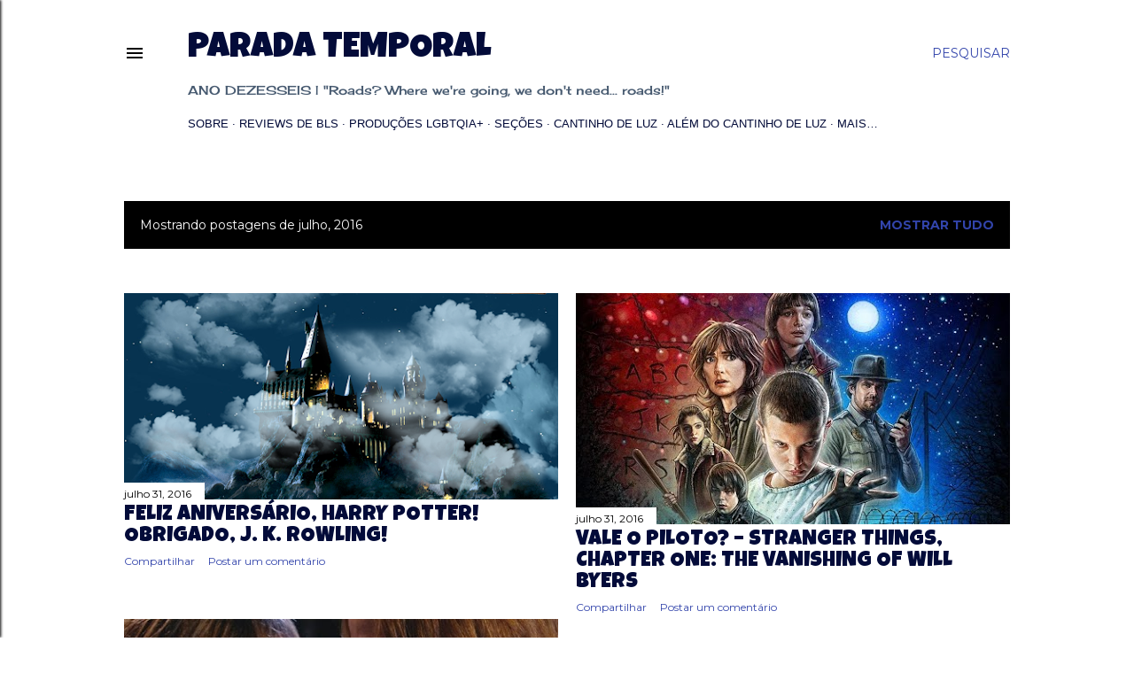

--- FILE ---
content_type: text/html; charset=UTF-8
request_url: http://www.paradatemporal.com/b/stats?style=BLACK_TRANSPARENT&timeRange=ALL_TIME&token=APq4FmBnSxTJ2y1SrHpZUkGdpDF343eY9dC8b2az_PILM4Mz9U3bb9nXCmY9j-Y9-hZ4cA68_lr-NHy5V_a3M5Kt1TXZER0RLg
body_size: 257
content:
{"total":12007333,"sparklineOptions":{"backgroundColor":{"fillOpacity":0.1,"fill":"#000000"},"series":[{"areaOpacity":0.3,"color":"#202020"}]},"sparklineData":[[0,14],[1,40],[2,30],[3,15],[4,23],[5,23],[6,26],[7,24],[8,22],[9,22],[10,22],[11,21],[12,17],[13,23],[14,21],[15,63],[16,100],[17,25],[18,22],[19,24],[20,15],[21,19],[22,20],[23,33],[24,27],[25,39],[26,24],[27,24],[28,25],[29,21]],"nextTickMs":11428}